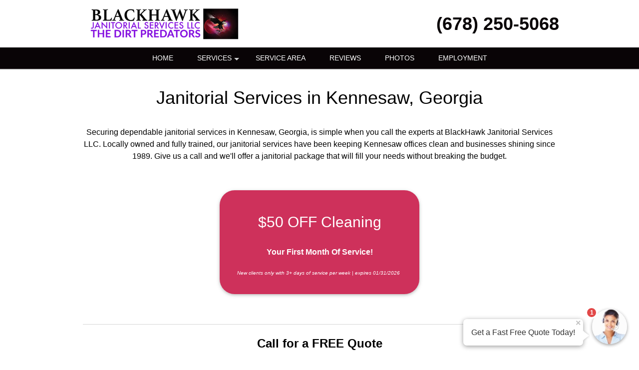

--- FILE ---
content_type: text/html; charset=UTF-8
request_url: https://black-hawk-janitorial.com/popUpLeadForm.php?action=setting
body_size: -17
content:
{"resultCode":1,"message":"Get a Fast Free Quote Today!","imageSrc":"\/images\/avatar\/avatar1871.jpg","formType":"wizard","leadformVariantId":null,"avatarDraggable":0}

--- FILE ---
content_type: text/javascript
request_url: https://black-hawk-janitorial.com/js/pop.up.lead.form.99calls.js?v=2026.01.28b
body_size: 7313
content:
class UserAgentComponent {
    container = $("#divuseragent");
    txtMessageContainer = $("#divuseragentmessage");
    txtMessage = $("#spanuseragentmessage");
    txtCounter = $("#divPopUpLeadFormCounter");
    dialogContainer = $("#modal-useragent");
    contentContainer= $("#divAgentDialogContent");
    leadQuestionContainer = null;
    zipCodeContainer = null;

    dialogRef = null;
    dialogInitialized = false; // Track if jQuery UI dialog has been initialized
    static jqueryUILoading = false; // Track if jQuery UI is currently loading
    static jqueryUILoaded = false; // Track if jQuery UI has been loaded
    mode = 1; // 1 = minized , 2 = opened dialog
    isOpen = false;
    isSimpleForm = false; // Track if this is a simple form vs wizard

    // Draggable state
    isDragging = false;
    justFinishedDragging = false;
    avatarDraggable = false; // Admin setting to allow avatar dragging on mobile

    //lead data
    leadText = "";
    leadId = 0;
    zipCode = "";
    email = "";
    phone = "";
    name = "";
    notes = "";
    firstAnswer ="";
    firstQuestion = "";
    optIn = false;
    optInText = "";
    leadformVariantId = null; // ID of the form variant, null for default form
    isSubmitting = false; // Prevent double-submission


    autoOpen = false;
    autoOpenDelay = 0;
    autoOpenSessionMode =  true;
    autoOpenMouseMode  = false;
    showPopupThankYou = false;
    autoOpenRef = null;
    sessionOpenedKey = "popup.Opened";
    constructor(delay, message, showAnimation , showPopupThankYou = false) {

        this.delay = delay;
        this.message = message;
        this.showAnimation = showAnimation;
        this.setMessage(this.message);
        this.showPopupThankYou = showPopupThankYou;

        // Dialog initialization is deferred until jQuery UI is loaded (lazy-load for performance)
        // Event handlers are set up now but dialog() is called later in initDialog()
        this.setupDialogEventHandlers();

        this.container.click( (event) => {
            // Don't open dialog if clicking the close button
            if ($(event.target).closest('.user-agent-bubble-close').length) {
                return;
            }
            // Don't open dialog if we just finished dragging
            if (this.justFinishedDragging) {
                this.justFinishedDragging = false;
                return;
            }
            this.switchOpen();
        });

        // Close button for the message bubble
        $("#btnCloseBubbleMessage").click( (event) => {
            event.stopPropagation();

            // Get avatar position before closing message
            const avatarBefore = this.$handle ? this.$handle[0].getBoundingClientRect() : null;

            this.setMessage("");

            // Remember closure for 1 hour
            localStorage.setItem('messageBubbleClosed', Date.now().toString());

            // Compensate for avatar shift caused by closing message
            if (avatarBefore && this.$handle) {
                const avatarAfter = this.$handle[0].getBoundingClientRect();
                const shiftX = avatarAfter.left - avatarBefore.left;
                const shiftY = avatarAfter.top - avatarBefore.top;
                if (shiftX !== 0) {
                    const currentLeft = parseInt(this.container.css('left')) || 0;
                    this.container.css('left', (currentLeft - shiftX) + 'px');
                }
                if (shiftY !== 0) {
                    const currentTop = parseInt(this.container.css('top')) || 0;
                    this.container.css('top', (currentTop - shiftY) + 'px');
                }
            }
        });


        $.when(this.getLeadPage(), this.getInitialSettings()).then((leadPageResult, initialSettingsResult) => {
            // Process initial settings FIRST to set isSimpleForm flag before processing lead page
            this.processInitialSettingsResult(initialSettingsResult);
            this.processLeadPageResult(leadPageResult);
            this.setAutoOpen();

            // Load jQuery UI and initialize draggable
            UserAgentComponent.loadJQueryUI().then(() => {
                this.initDraggable();
            });
        });

    }

    /**
     * Set up event handlers for dialog content (works before dialog is initialized)
     */
    setupDialogEventHandlers() {
        this.dialogContainer.on( "click" , "button[data-categoryid]" ,  (event)=>
        {
            this.leadId = event.target.getAttribute("data-categoryid");
            this.leadText =  $.trim($(event.target).text());

            this.leadQuestionContainer.hide();
            this.zipCodeContainer.show();
            setTimeout(() => {
                $("#txtAgentZip").focus();
            } , 1);

        });
        this.dialogContainer.on( "click" , ".first-answers" ,  (event)=>{
            this.firstAnswer = $.trim($(event.target).text());
            this.firstQuestion = $("#hdnFirstQuestion").val();
            // Store the index of the answer option
            this.firstAnswerIndex = $(event.target).data("answer-index");

            $("#divAgentFirstQuestion").hide();
            this.showLeadQuestion();

        });
        this.dialogContainer.on( "click" , "#btnZipCodeNext" ,  this.zipCodeNext.bind(this));
        this.dialogContainer.on( "keyup" , "#txtAgentZip" ,  (event) => {  this.zipCodekeyUp(event); } )
        this.dialogContainer.on( "click" , "#btnNameNext" ,  this.nameNext.bind(this));
        this.dialogContainer.on( "keyup" , "#txtAgentName" ,  (event) => {  this.namekeyUp(event); } )
        this.dialogContainer.on( "click" , "#btnNotesNext" ,  this.notesNext.bind(this));
        this.dialogContainer.on( "click" , "#btnEmailNext" ,  this.contactNext.bind(this));

        this.dialogContainer.on( "click" , "#chkOptIn" ,  (event) => {
            if (event.target.checked)
                $("#divOption").show();
            else
                $("#divOption").hide();
        } );
    }

    /**
     * Preload jQuery UI during browser idle time (non-blocking)
     */
    static preloadJQueryUI() {
        if (UserAgentComponent.jqueryUILoaded || UserAgentComponent.jqueryUILoading) {
            return;
        }

        const doPreload = () => {
            UserAgentComponent.loadJQueryUI().catch(() => {
                // Silently fail on preload - will retry on click
            });
        };

        // Use requestIdleCallback if available, otherwise setTimeout
        if (typeof requestIdleCallback !== 'undefined') {
            requestIdleCallback(doPreload, { timeout: 3000 });
        } else {
            setTimeout(doPreload, 1000);
        }
    }

    /**
     * Initialize draggable functionality - lazy loads the draggable module only when enabled
     */
    initDraggable() {
        // If dragging is disabled, clear any saved positions and skip loading the module
        if (!this.avatarDraggable) {
            localStorage.removeItem('bubblePosition');
            return;
        }

        // Dynamically import the draggable module only when needed
        import('/js/pop.up.lead.form.draggable.js')
            .then(module => {
                module.initDraggable(this);
            })
            .catch(error => {
                console.error('Failed to load draggable module:', error);
            });
    }

    /**
     * Load jQuery UI CSS and JS dynamically
     * @returns {Promise} Resolves when jQuery UI is ready
     */
    static loadJQueryUI() {
        return new Promise((resolve, reject) => {
            // Already loaded
            if (UserAgentComponent.jqueryUILoaded || (typeof $.ui !== 'undefined' && typeof $.fn.dialog !== 'undefined')) {
                UserAgentComponent.jqueryUILoaded = true;
                resolve();
                return;
            }

            // Currently loading - wait for it
            if (UserAgentComponent.jqueryUILoading) {
                const checkLoaded = setInterval(() => {
                    if (UserAgentComponent.jqueryUILoaded) {
                        clearInterval(checkLoaded);
                        resolve();
                    }
                }, 50);
                return;
            }

            UserAgentComponent.jqueryUILoading = true;

            // Load CSS first
            const cssLink = document.createElement('link');
            cssLink.rel = 'stylesheet';
            cssLink.href = '/css/jquery-ui.min.css';
            document.head.appendChild(cssLink);

            // Load JS
            const script = document.createElement('script');
            script.src = '/js/jquery-ui.min.js';
            script.onload = () => {
                UserAgentComponent.jqueryUILoaded = true;
                UserAgentComponent.jqueryUILoading = false;
                resolve();
            };
            script.onerror = () => {
                UserAgentComponent.jqueryUILoading = false;
                reject(new Error('Failed to load jQuery UI'));
            };
            document.body.appendChild(script);
        });
    }

    /**
     * Initialize jQuery UI dialog (called after jQuery UI is loaded)
     */
    initDialog() {
        if (this.dialogInitialized) return;

        const showPopupThankYou = this.showPopupThankYou;
        this.dialogRef = this.dialogContainer.dialog({
            autoOpen: false,
            width: 'auto',
            modal: true,
            close: function() {
                this.reshowAgent();
                this.mode = 1;
            }.bind(this),
            open: function() {
                this.mode = 2;
                this.leadQuestionContainer = $("#divAgentLeadQuestion");
                this.zipCodeContainer = $("#divAgentZipCode");
                $('.ui-widget-overlay').on('click', function() {
                    this.dialogContainer.dialog('close');
                }.bind(this));
                this.showFirstStep();
                if (showPopupThankYou) {
                    $("#divAgentFirstQuestion").hide();
                    this.leadQuestionContainer.hide();
                    $("#divAgentThankYou").show();
                    $("#divAgentFooter").hide();
                }
            }.bind(this)
        });

        this.dialogInitialized = true;
    }

    openDialog() {
        let title = $("#hdnUserAgentTitle").val();
        sessionStorage.setItem(this.sessionOpenedKey, "true");
        this.dialogContainer.dialog("option", "title", title);
        this.dialogRef.dialog("open");
    }

    show() {
        if (this.showAnimation) {
            this.container.delay(this.delay).css("display", "flex").fadeIn(200);

        } else {
            this.container.delay(this.delay).css("display", "flex").fadeIn(200);
        }
    }


    reshowAgent() {
        // Clear message while container is still hidden
        this.setMessage("");

        // If we have a saved avatar position, restore it BEFORE showing container
        if (this.avatarPositionBeforeDialog && this.$handle) {
            // Show container invisibly to measure position
            this.container.css({
                "display": "flex",
                "visibility": "hidden"
            });

            // Calculate and apply compensation for both horizontal and vertical shifts
            const avatarAfter = this.$handle[0].getBoundingClientRect();
            const shiftX = avatarAfter.left - this.avatarPositionBeforeDialog.left;
            const shiftY = avatarAfter.top - this.avatarPositionBeforeDialog.top;

            if (shiftX !== 0) {
                const currentLeft = parseInt(this.container.css('left')) || 0;
                this.container.css('left', (currentLeft - shiftX) + 'px');
            }
            if (shiftY !== 0) {
                const currentTop = parseInt(this.container.css('top')) || 0;
                this.container.css('top', (currentTop - shiftY) + 'px');
            }

            // Now make visible - avatar is already at correct position
            this.container.css("visibility", "visible");
            this.avatarPositionBeforeDialog = null;
        } else {
            this.container.css("display", "flex");
        }

        $("#divAgentEmail").hide();
        $("#divAgentNotes").hide();
        $("#divAgentThankYou").hide();
        $("#divAgentFooter").show();
        $("#divAgentName").hide();
        $("#divAgentZipCode").hide();
        this.showFirstStep();
    }

    showFirstStep() {
        if ($("#hdnEnableFirstQuestion").val() == 1) {
            $("#divAgentFirstQuestion").show();
            this.leadQuestionContainer.hide();
        } else {
            $("#divAgentFirstQuestion").hide();
            this.showLeadQuestion();
        }
    }
    showLeadQuestion() {
        this.leadQuestionContainer.show();
        setTimeout(() => {
            this.leadQuestionContainer.find("button[data-categoryid]").first().focus();
        } , 1);
    }

    setMessage(message) {
        this.message = message;
        if (this.message) {
            // Check if message bubble was closed within the last hour
            const closedTime = localStorage.getItem('messageBubbleClosed');
            const ONE_HOUR_MS = 60 * 60 * 1000;
            if (closedTime && (Date.now() - parseInt(closedTime, 10)) < ONE_HOUR_MS) {
                // Don't show message if closed within 1 hour
                this.txtMessageContainer.css("display", "none");
                this.txtCounter.css("display", "none");
                return;
            }

            this.txtMessage.text(this.message);

            this.txtMessageContainer.css("display", "flex");
            this.txtCounter.css("display", "block");
        } else {
            this.txtMessageContainer.css("display", "none");
            this.txtCounter.css("display", "none");
        }
    }
    getInitialSettings() {
        // Check if leadformVariantId is in URL (for preview mode)
        const leadformVariantId = UserAgentComponent.getQueryParameter("leadformVariantId");
        const ajaxData = {
            pageUrl: window.location.href
        };

        // Add leadformVariantId if present in URL
        if (leadformVariantId) {
            ajaxData.leadformVariantId = leadformVariantId;
        }

        return $.ajax({
                url: "/popUpLeadForm.php?action=setting",
                type: "POST",
                dataType: "json",
                data: ajaxData
            }
        );
    }

    processInitialSettingsResult(result) {
        if ( result && result[1] === "success" ) {
            const data = result[0];
            if (data && data.resultCode > 0) {
                // Check if this is a simple form type
                if (data.formType === 'simple') {
                    // For simple forms, still show avatar but mark as simple
                    this.isSimpleForm = true;
                }

                // Store the leadform variant ID (null for default form, integer for variants)
                this.leadformVariantId = data.leadformVariantId || null;
                // Store avatar draggable setting
                this.avatarDraggable = data.avatarDraggable === 1;

                // Show avatar/agent UI for both wizard and simple forms
                this.setMessage(data.message);
                if ( data.imageSrc > '')
                    $('#imgAgentAvatar').prop ("src" ,   data.imageSrc );
                this.show();
            }
        }
    }
    getLeadPage () {
        // Check if leadformVariantId is in URL (for preview mode)
        const leadformVariantId = UserAgentComponent.getQueryParameter("leadformVariantId");
        const ajaxData = {
            pageUrl: window.location.href
        };

        // Add leadformVariantId if present in URL
        if (leadformVariantId) {
            ajaxData.leadformVariantId = leadformVariantId;
        }

        return $.ajax({
                url: "/popUpLeadForm.php?action=category",
                type: "POST",
                dataType: "html",
                data: ajaxData
            }
        );
    }

    processLeadPageResult(result) {
        if ( result && result[1] === "success" ) {
            const data = result[0];
            if (data) {
                // Both simple and wizard forms go into the dialog
                // Use vanilla JS to avoid jQuery script parsing issues with simple form
                if (this.isSimpleForm) {
                    this.contentContainer[0].innerHTML = data;
                    // Manually execute scripts for simple form
                    const scripts = this.contentContainer[0].getElementsByTagName('script');
                    for (let i = 0; i < scripts.length; i++) {
                        eval(scripts[i].innerHTML);
                    }

                    // If in preview mode (showPopupThankYou), show thank you content for simple forms
                    if (this.showPopupThankYou) {
                        const hideFormShowThankYou = () => {
                            const formContainer = document.querySelector('.simple-lead-form');
                            const thankYouContent = document.getElementById('thankYouContent');
                            if (formContainer && thankYouContent) {
                                // Hide all direct children EXCEPT thankYouContent
                                Array.from(formContainer.children).forEach(child => {
                                    if (child.id !== 'thankYouContent') {
                                        child.style.display = 'none';
                                    }
                                });
                                // Show and center the thank you content
                                thankYouContent.style.display = 'block';
                                thankYouContent.style.textAlign = 'center';
                                // Also ensure the container itself is visible
                                formContainer.style.display = 'block';
                            }
                        };

                        // Try immediately and also after delays to handle any timing issues
                        hideFormShowThankYou();
                        setTimeout(hideFormShowThankYou, 100);
                        setTimeout(hideFormShowThankYou, 500);
                    }
                } else {
                    // Standard wizard - put content in dialog
                    this.contentContainer.html(data);
                }
            }
        }

    }

    setAutoOpen() {
        this.autoOpen = ($("#hdnAutoOpen").val() == 1);
        this.autoOpenDelay = parseInt($("#hdnAutoOpenDelay").val());
        this.autoOpenSessionMode = ($("#hdnAutoOpenOncePreSession").val() == 1);
        this.autoOpenMouseMode = ($("#hdnOpenOnMouseOut").val() == 1);
        let alreadyOpened = false;
        const sessionKey = "autoOpened";
        if ( this.autoOpenSessionMode)
        {
            let sessionValue = sessionStorage.getItem(sessionKey);
            if (sessionValue === "true")
                alreadyOpened = true;
            else
                sessionStorage.setItem(sessionKey, "true");
        }


        if ( this.mode === 1 && this.autoOpen && this.autoOpenDelay > 2 && !alreadyOpened)
        {
            this.autoOpenRef = setTimeout(() => {
                this.switchOpen();
            }, this.autoOpenDelay*1000);
        }

        if ( this.autoOpenMouseMode)
        {
            $(document).on("mouseleave", () => {
                const openedBefore = sessionStorage.getItem(this.sessionOpenedKey);
                if ( this.mode === 1 &&  openedBefore !== "true")
                {
                    this.switchOpen();
                }
            });
        }


    }
    /**
     * Validate zip code or ca postal code
     * @param zipCode
     * @returns {boolean}
     */
    validateZipCode(zipCode) {
        const zipCodePattern = /^\d{5}(?:[-\s]\d{4})?$/;
        // noinspection RegExpAnonymousGroup
        const  caRegex = new RegExp(/^[ABCEGHJKLMNPRSTVXY]\d[ABCEGHJKLMNPRSTVWXYZ]( )?\d[ABCEGHJKLMNPRSTVWXYZ]\d$/i);
        return zipCodePattern.test(zipCode) || caRegex.test(zipCode);
    }

    zipCodekeyUp(event) {
        if (event.key === "Enter") {
            this.zipCodeNext(event);
        }
    }
    zipCodeNext ( event ) {
        event.preventDefault();
        event.stopPropagation();
        let zip = $.trim($("#txtAgentZip").val());

        if (zip.length == 0) {
            $("#txtAgentZip").addClass("error");
            $("#divAgentZipError").text("zip code required.");
            $("#divAgentZipError").show ();

            return false;
        }
        if ( this.validateZipCode ( zip ) )
        {
            this.zipCode = zip;
            $("#divAgentZipError").hide() ;
            $("#divAgentZipError").text("");
            $("#txtAgentZip").removeClass( "error" );
            $("#divAgentZipCode").hide();
            $("#divAgentName").show();
            setTimeout(() => {
                $("#txtAgentName").focus();
            } , 1);
        }
        else
        {

            if ($("#divAgentZipError").data("country") &&   $("#divAgentZipError").data("country").toUpperCase() === "CA")
                    $("#divAgentZipError").text("Please enter a valid postal code.");
            else
                $("#divAgentZipError").text("Please enter a valid zip code.");
            $("#divAgentZipError").show ();
            $("#txtAgentZip").addClass("error");
        }
        return false;
    }

    namekeyUp(event) {
        if (event.key === "Enter") {
            this.nameNext(event);
        }
    }

    nameNext ( event ) {
        event.preventDefault();
        event.stopPropagation();
        let name = $.trim($("#txtAgentName").val());

        if (name.length == 0) {
            $("#txtAgentName").addClass("error");
            $("#divAgentNameError").text("Name required.");
            $("#divAgentNameError").show ();
        }
        else {
            this.name = name;
            $("#divAgentNameError").hide();
            $("#divAgentNameError").text("");
            $("#txtAgentName").removeClass("error");
            $("#divAgentName").hide();
            $("#divAgentNotes").show();
            setTimeout(() => {
                $("#txtAgentNote").focus();
            } , 1);

        }
        return false;
    }
    notesNext ( event ) {
        event.preventDefault();
        event.stopPropagation();
        let notes = $.trim($("#txtAgentNote").val());

        if (notes.length == 0) {
            $("#txtAgentNote").addClass("error");
            $("#divAgentNoteError").text("Detail required.");
            $("#divAgentNoteError").show();
        }
        else {
            this.notes = notes;
            $("#divAgentNoteError").hide();
            $("#divAgentNoteError").text("");
            $("#divAgentNoteError").removeClass("error");
            $("#divAgentNotes").hide();
            $("#divAgentEmail").show();
            setTimeout(() => {
                $("#txtAgentEmail").focus();
            } , 1);

        }
        return false;
    }
    /*
    * Contact next step
     */
    contactNext ( event ) {
        event.preventDefault();
        event.stopPropagation();

        // Prevent double-submission
        if (this.isSubmitting) {
            return false;
        }

        let hasError = false;
        // noinspection RegExpAnonymousGroup
        const emailRegExp = /^(([^<>()[\]\\.,;:\s@"]+(\.[^<>()[\]\\.,;:\s@"]+)*)|(".+"))@((\[[0-9]{1,3}\.[0-9]{1,3}\.[0-9]{1,3}\.[0-9]{1,3}])|(([a-zA-Z\-0-9]+\.)+[a-zA-Z]{2,}))$/;
        // noinspection RegExpAnonymousGroup
        const phoneRegExp = /^(1\s?)?(\d{3}|\(\d{3}\))[\s\-]?\d{3}[\s\-]?\d{4}$/
        let email = $.trim($("#txtAgentEmail").val());
        let phone = $.trim($("#txtAgentPhone").val());


        if (email.length == 0 || emailRegExp.test(email) == false){
            $("#txtAgentEmail").addClass("error");
            if (email.length == 0)
                $("#divAgentEmailError").text("Email required.");
            else
                $("#divAgentEmailError").text("Invalid email address.");
            $("#divAgentEmailError").show();
            hasError = true;
        }
        else
        {
            $("#divAgentEmailError").hide();
            $("#divAgentEmailError").text("");
            $("#txtAgentEmail").removeClass("error");
        }
        if (phone.length == 0 || phoneRegExp.test(phone) == false) {
            $("#txtAgentPhone").addClass("error");
            if (phone.length == 0)
                $("#divAgentPhoneError").text("Phone required.");
            else
                $("#divAgentPhoneError").text("Invalid phone number.");
            $("#divAgentPhoneError").show();
            hasError = true;
        }
        else
        {
            $("#divAgentPhoneError").hide();
            $("#divAgentPhoneError").text("");
            $("#txtAgentPhone").removeClass("error");
        }
        if (!hasError ){
            this.email = email;
            this.phone = phone;
            this.optIn = $("#chkOptIn").prop("checked");
            this.optInText = $.trim($("#txtTerm").val());

            // Mark as submitting to prevent double-clicks
            this.isSubmitting = true;

            // Save lead and handle backend validation
            this.saveLead(
                // Success callback
                () => {
                    $("#divAgentEmail").hide();
                    $("#divAgentPhone").hide();
                    
                    const redirect = $("#hdnRedirect").val();
                    const redirectUrl = $("#hdnRedirectUrl").val();

                    if (redirect == 1 && redirectUrl.length > 0)
                    {
                        setTimeout(() => {
                            window.location.href = redirectUrl ;
                        }, 1);

                    }
                    else {
                        $("#divAgentEmail").hide();
                        $("#divAgentThankYou").show();
                        $("#divAgentFooter").hide();

                        setTimeout(() => {
                            $("#divAgentThankYou").find("button.blue-box-large").first().focus();

                        }, 1);
                    }
                },
                // Error callback - show backend validation error
                (errorMessage) => {
                    // Reset submission flag on error
                    this.isSubmitting = false;

                    // Check if error is about email
                    if (errorMessage.toLowerCase().includes('email') ||
                        errorMessage.toLowerCase().includes('domain') ||
                        errorMessage.toLowerCase().includes('@')) {
                        $("#txtAgentEmail").addClass("error");
                        $("#divAgentEmailError").text(errorMessage);
                        $("#divAgentEmailError").show();
                    } else {
                        // Show general error
                        $("#divAgentEmailError").text(errorMessage);
                        $("#divAgentEmailError").show();
                    }
                }
            );
        }
        return false;
    }
    /*
    * Save lead data
     */
    saveLead(onSuccess, onError) {
        // const token = $("#hdnToken").val();
        // const requstId = $("#hdnRequestId").val();
        const question = $("#hdnFirstQuestion").val();
        $.ajax({
            url: "/popUpLeadForm.php?action=save",
            type: "POST",
            data: {
                // "requestId": requstId,
                // "token": token,
                "categoryId": this.leadId,
                "category" : this.leadText,
                "zip": this.zipCode,
                "name": this.name,
                "notes": this.notes,
                "email": this.email,
                "phone": this.phone,
                "firstAnswer": this.firstAnswer,
                "firstQuestion": this.firstQuestion,
                "firstAnswerIndex": this.firstAnswerIndex, // Add the index
                "optIn": this.optIn,
                "optInText": this.optInText,
                "leadformVariantId": this.leadformVariantId // ID of form variant (null for default)
            },

            dataType: "json"
        }).done((data) => {
            if (data && data.success === false) {
                // Backend validation failed
                if (onError) {
                    onError(data.error || 'Invalid form data');
                }
            } else {
                // Success
                if (onSuccess) {
                    onSuccess();
                }
            }
        }).fail((xhr, status, error) => {
            // AJAX request failed
            if (onError) {
                onError('Unable to submit form. Please try again.');
            }
        });

    }

    /**
     * Get query parameter from url
     * @param param
     * @returns {string}
     */
    static getQueryParameter(param ) {
        const url = new URL(window.location.href);
        const params = new URLSearchParams(url.search);
        return params.get(param);
    }

    switchOpen () {
        // Save avatar position before hiding (for position restoration on close)
        this.avatarPositionBeforeDialog = this.$handle ? this.$handle[0].getBoundingClientRect() : null;

        this.container.hide();
        clearTimeout(this.autoOpenRef);

        // Lazy-load jQuery UI if not already loaded, then open dialog
        UserAgentComponent.loadJQueryUI()
            .then(() => {
                this.initDialog();
                this.openDialog();
            })
            .catch((error) => {
                console.error('Failed to load jQuery UI:', error);
                // Show container again on error so user can retry
                this.container.css("display", "flex");
            });
    }

}

// Wait for jQuery to be available (handles deferred jQuery loading)
(function initPopupForm() {
    if (typeof jQuery === 'undefined') {
        setTimeout(initPopupForm, 50);
        return;
    }

    jQuery(document).ready(function () {
        //userAgentComponent.setMessage(""); //no notification
        if (typeof window.userAgentComponent === 'undefined')
        {
            let delay = 1000;
            let showPopupThankYou = (UserAgentComponent.getQueryParameter("showPopupThankYou") == 1);
            if (showPopupThankYou)
                delay = 0;
            window.userAgentComponent = new UserAgentComponent( delay, "", true , showPopupThankYou);

            if (showPopupThankYou)
            {
                setTimeout( () => {
                        window.userAgentComponent.switchOpen();
                    } ,
                    delay+1000);
            }

        }

        // DISABLED: Badge now hidden via CSS with attribution text in form
        // addRecaptchaBadgeCloseButton();
    });
})();

/**
 * Add a close button near the reCAPTCHA badge on mobile
 * Remembers if user closed badge for 1 hour
 */
function addRecaptchaBadgeCloseButton() {
    const isMobile = window.innerWidth <= 767;
    if (!isMobile) return;

    const STORAGE_KEY = 'recaptchaBadgeClosed';
    const ONE_HOUR_MS = 60 * 60 * 1000;

    // Check if badge was closed within the last hour
    const closedTime = localStorage.getItem(STORAGE_KEY);
    const shouldHide = closedTime && (Date.now() - parseInt(closedTime, 10)) < ONE_HOUR_MS;

    // Wait for reCAPTCHA badge to be loaded
    const checkForBadge = setInterval(() => {
        const badge = document.querySelector('.grecaptcha-badge');
        if (badge && !document.querySelector('.recaptcha-close-btn')) {
            clearInterval(checkForBadge);

            // If previously closed within 1 hour, keep it hidden
            if (shouldHide) {
                badge.style.display = 'none';
                return;
            }

            // Create close button as a separate fixed element (not inside badge)
            const closeBtn = document.createElement('button');
            closeBtn.className = 'recaptcha-close-btn';
            closeBtn.innerHTML = '&times;';
            closeBtn.setAttribute('aria-label', 'Close reCAPTCHA badge');

            closeBtn.addEventListener('click', (e) => {
                e.preventDefault();
                e.stopPropagation();
                badge.style.display = 'none';
                closeBtn.style.display = 'none';
                // Remember closure for 1 hour
                localStorage.setItem(STORAGE_KEY, Date.now().toString());
            });

            // Append to body, positioned via CSS
            document.body.appendChild(closeBtn);
        }
    }, 500);

    // Stop checking after 10 seconds
    setTimeout(() => clearInterval(checkForBadge), 10000);
}